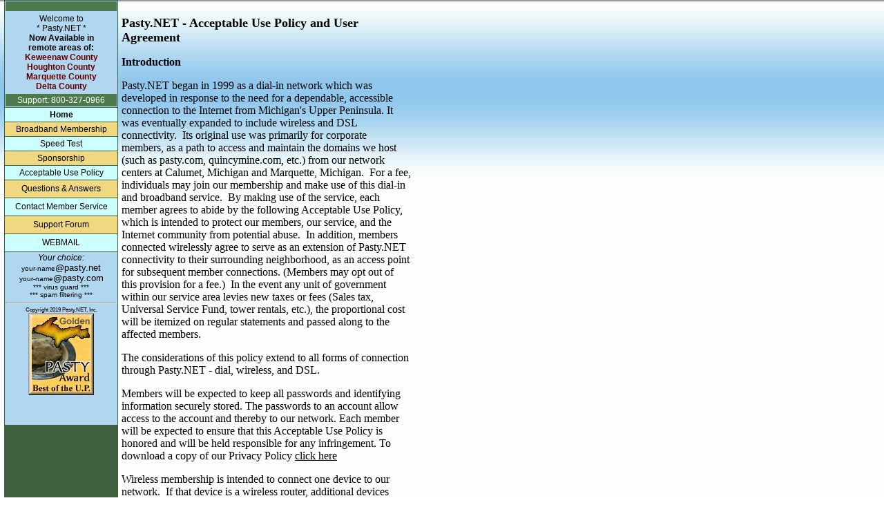

--- FILE ---
content_type: text/html
request_url: https://pasty.net/aup.shtml
body_size: 11706
content:
<html>
<head>
   <title>Fast from the U.P. - Pasty.NET</title>
   <style type="text/css">
   <!--
   a:link { text-decoration: none }
   a:visited { text-decoration: none }
   a:hover {color: none; text-decoration: underline}
   .c1 {color:#000000; font-size:12px; font-family:Verdana, Helvetica, Arial, Geneva, sans-serif}
   .c2 {color:#000000; font-size:8px; font-family:Verdana, Helvetica, Arial, Geneva, sans-serif}
   -->
   </style>
</head>
<body text="#000000" bgcolor="#FFFFFF" link="#000000" vlink="#551A8B" alink="#FF0000" background="bg1.jpg" MARGINWIDTH="0" MARGINHEIGHT="0 LEFTMARGIN="0" topmargin="0">

<table BORDER=0 CELLSPACING=0 CELLPADDING=0 WIDTH="600">
<tr>

<td width="1">
<span class="c1">&nbsp;&nbsp;
</td>


<td VALIGN=TOP WIDTH="165" BGCOLOR="#3F603F">
<table BORDER=0 CELLSPACING=1 WIDTH="165" >

<tr>

<td BGCOLOR="#B0D7EF">


<center>
<table BORDER=0 CELLSPACING=0 CELLPADDING=0 WIDTH=100%>
<tr>
<td HEIGHT="8" BGCOLOR="#4c7a4c">
<span class="c1">&nbsp;
</td></tr></table>

<table BORDER=0 CELLSPACING=0 CELLPADDING=4 WIDTH=100%>
 <tr><td><center>
    <span class="c1">Welcome to<br>* Pasty.NET *<br>
    <B>Now Available in<br>remote areas of:</B><br>
    <font color="#660000"><b>
Keweenaw County<br>
Houghton County<br>
Marquette County<br>
Delta County<br>
    </b>
    </td></tr>
    </table>

<table BORDER=0 CELLSPACING=0 CELLPADDING=0 WIDTH=100%>
<tr>
 <td HEIGHT="18" BGCOLOR="#4c7a4c"><center>
  <span class="c1"><font color="#FFFFFF">Support: 800-327-0966</center>
 </td></tr>
</table>

</center>
</td>
</tr>

  <tr>
  <td HEIGHT="20" BGCOLOR="#CCFFFF">
  <center><span class="c1"><a href="index.html"><b>Home</b></a>
  </td>
  </tr>

  <tr>
  <td HEIGHT="20" BGCOLOR="#F0D880">
  <center><span class="c1"><a href="speeds2019.html">Broadband
  Membership</a>
  </td>
  </tr>

  <tr>
  <td HEIGHT="20" BGCOLOR="#CCFFFF">
  <center><span class="c1"><a href="https://fast.com">Speed Test
  </a></center>
  </td>
  </tr>

  <tr>
  <td HEIGHT="20" BGCOLOR="#F0D880">
  <center><span class="c1"><a href="sponsorship.html">Sponsorship</a></center>
  </td>
  </tr>

  <tr>
  <td HEIGHT="20" BGCOLOR="#CCFFFF">
  <center><span class="c1"><a href="aup.shtml">Acceptable
  Use Policy</a></center>
  </td>
  </tr>

<tr>
<td HEIGHT="25" BGCOLOR="#F0D880">
<center><span class="c1"><a href="faqs.shtml">
Questions & Answers</a></center>
</td>
</tr>

<tr>
<td HEIGHT="25" BGCOLOR="#CCFFFF">
<center><span class="c1"><a href="mailto:support@pasty.com">Contact
Member Service</a></center>
</td>
</tr>

<tr>
<td HEIGHT="25" BGCOLOR="#F0D880">
<center><span class="c1"><a href="forum.shtml">Support
Forum</a></center>
</td>
</tr>

<tr>
<td HEIGHT="25" BGCOLOR="#CCFFFF">
<center><span class="c1"><a href="webmail">WEBMAIL</a></center>
</td>
</tr>

<tr>
<td VALIGN=TOP HEIGHT="250" BGCOLOR="#B0D7EF">

<center><span class="c1"><i>Your choice:</i><br>
<font size=-2>your-name</font><font size=-1>@pasty.net<br><font size=-2>your-name</font><font size=-1>@pasty.com<br></span></font>
<span class="c1"><font size=-2>*** virus guard ***<br>
*** spam filtering ***</span></center>
<hr>
<center><span class="c2">Copyright 2019 Pasty.NET, Inc.<br></span>
<a href="http://www.pasty.com/golden/index.shtml"><img SRC="goldpasty.jpg" ALT="Hall of Fame" BORDER=0 height=119 width=95></a></center>
</td>
</tr>

</table>


</td>



<td ALIGN=CENTER VALIGN=TOP WIDTH="435">
<!--***************************************-->

<table BORDER=0 CELLSPACING=0 CELLPADDING=5 WIDTH="100%" >
<tr>
<td>
<br>
<font size=+1><b>Pasty.NET - Acceptable Use Policy and User Agreement</b></font>
<p><b>Introduction</b>
<p>Pasty.NET began in 1999 as a dial-in network which was developed in response
to the need for a dependable, accessible connection to the Internet from Michigan's Upper Peninsula.  It was eventually expanded to include wireless and DSL connectivity.&nbsp;
Its original use was primarily for corporate members,
as a path to access and maintain the domains we host (such as pasty.com,
quincymine.com, etc.) from our network centers at Calumet, Michigan and Marquette, Michigan.&nbsp;
For a fee, individuals may join our membership and make use of this dial-in and broadband
service.&nbsp; By making use of the service, each member agrees to abide
by the following Acceptable Use Policy, which is intended to protect our
members, our service, and the Internet community from potential abuse.&nbsp; In addition, members connected wirelessly 
agree to serve as an extension of Pasty.NET connectivity to their surrounding neighborhood, as 
an access point for subsequent member connections. (Members may opt out of this provision for a fee.)&nbsp; In the event any unit of government 
within our service area levies new taxes or fees (Sales tax, Universal Service Fund, tower rentals, etc.), the proportional cost will be 
itemized on regular statements and passed along to the affected members.
<p>The considerations of this policy extend to all forms of connection through Pasty.NET - dial, wireless, and DSL.
<p>Members will be expected to keep all passwords and identifying information
securely stored. The passwords to an account allow access to the account
and thereby to our network. Each member will be expected to ensure that
this Acceptable Use Policy is honored and will be held responsible for
any infringement. To download a copy of our Privacy Policy <a href="http://www.pasty.net/PrivacyPolicy.pdf"><u>click here</u></a>
<p>Wireless membership is intended to connect one device to our network.&nbsp; If 
that device is a wireless router, additional devices within the household may be 
connected through it (smartphones, iPads, laptops, etc.).&nbsp; The service may not be
shared to users outside of the immediate building.&nbsp; The service may not be resold 
under any circumstances.
<a name="VoIP"><p>Since this service is provided on a best-effort basis, Pasty.NET connections 
are not intended to be the sole connection for mission critical applications, such as medical telemetry, credit 
card processing, or VoIP phones. Pasty.NET is not responsible for the outcome of attempts to
use the service in any manner. Any member may drop the service at any time and request 
a pro-rated refund, effective the date Pasty.NET is notified of the discontinuation. 
Purchased modem devices may be returned within the first six months for a pro-rated refund. 
<p>Websites and users outside of our network are not the responsibility of
Pasty.NET. This document is subject to change as necessary in accordance
with local, State and Federal regulations.
<br>&nbsp;</td>
</tr>
</table>
</td>
</tr>
</table>
<table BORDER=0 CELLSPACING=0 CELLPADDING=5 WIDTH="680">
<tr>
<td><center><font size=+1><b>The following is NOT acceptable usage:</b></font></center>

<b>File sharing applications - Intense/continuous demand</b>
<br>In order to maintain the integrity and availability of Pasty.NET's broadband service in the U.P.,
file sharing applications (such as "BitTorrent") are unwelcome uses of this limited resource.&nbsp; Where 
detected, such applications will automatically reduce the available bandwidth to the member's connection.<p>
<!--
Pasty.NET's ability to serve wireless locations requires the cooperation of its members to avoid overloading 
the system. At the current time (2016) we are asking remote wireless members to avoid downloading large files wherever 
possible (movies, operating system service packs, etc) until additional infrastructure can be put in place. (Large 
operating system service packs are made available on CD to Pasty.NET members.) We 
are hopeful of achieving increased capacity as a result of our WiMax project in Houghton/Hancock.<p>
Satellite services deal with the problem of overuse by limiting the quantity available to each user. We 
prefer to ask our members to be self-regulating and cooperate to maintain the usability of the network 
for everyone, and avoid continuous-bandwidth demand services such as Netflix, Hulu, Sky Angel, etc.


<p><b>Dial-in Access</b>
<br>- Multiple simultaneous login attempts to a single dial-in account
<br>- Use of idle-time generators or auto-redialers to maintain a modem
connection to the Pasty.NET, simulating a dedicated line.
-->
<p><b>Email</b>
<br>- Unsolicited mass mailings of any kind - this includes commercial
and non-commercial mailings.
<br>- Sending large quantities of email to a single user in an effort to
overflow the mailbox of the target.
<br>- Forging message header information to obscure the origination of
the message or the sender�s identity.
<br>&nbsp;- Pyramid schemes and chain letters - either creating or participating
in them.&nbsp;
<br>&nbsp;- Sending harassing email (determined by language, size or frequency)
- including sending email to a person that has asked that you do not.
<p><b>Social media and Newsgroups</b>
<br>- Posting copyrighted or trademarked software without the author�s
or company�s written consent.
<br>- Posting messages which blatantly violate the charter of a specific
newsgroup or website.&nbsp;
<br>- Forging message header information to obscure the poster�s identity.

<p><b>Network</b>
<br>- Scanning Pasty.NET or any attached network in an effort to determine
possible vulnerabilities of the target system (port scanning).&nbsp;
<br>- Engaging in activities that disrupt the network of either Pasty.NET
or our members by using excessive bandwidth, disk space or processor resources. The use of unauthorized 
range extenders on our wireless network is expressly prohibited.
<br>- Compiling or storing intrusion programs, sniffers and password crackers.
<br>- Storing or distributing any copyrighted or trademarked software without
the author�s written consent.

<p><b>Web Hosting</b>
<br>Members may not run public webservers over a Pasty.NET IP connection.&nbsp;
Web services on our network only include pasty.net, domain name server,
mail server, and newsgroup server.&nbsp; We provide additional domain hosting
service on our co-located server, connected to the Internet through means
other than the local Pasty.NET network.


<p><b>Accountability to "up-stream" bandwidth providers</b>
<br>The Internet is a collection of interconnected computer networks, of
which Pasty.NET is your starting point as one of our members.&nbsp; We are
connected to a regional provider (or providers), which in turn are connected
to even larger providers.&nbsp; As a network, Pasty.NET has agreed to abide
by the Acceptable Use Policies of these "up-stream" providers, and you
inherit the same guidelines by becoming a member.&nbsp; For a summary of&nbsp;
some of these current providers' policies, see&nbsp;

<p><a href="http://my.att.net/csbellsouth/s/s.dll?spage=cg/legal/att.htm&leg=aup"><u>AT&T AUP</a></u>
<p><a href="http://www.charter.com/Visitors/Policies.aspx?Policy=2"><u>Charter AUP</a>
<p>Peninsula Fiber Network</u>
<p></u><b>Contact Information</b>
<br>For questions about Pasty.NET's Acceptable Use Policy, contact:&nbsp;
<p>Charlie Hopper, General Manager
<br>Pasty.net, Inc.
<br>58542 Wolverine Street
<br>Calumet, MI&nbsp; 49913
<br>(906)337-5979
<br>support@pasty.net
<p>Visit our flagship domain <a href="http://www.pasty.com"><u>Pasty Central</a></u></td>

<td WIDTH="3"></td>

<td></td>

<td></td>
</tr>
</table>

<!--***************************************
</td>
</tr>
</table>
</td>
</tr>
</table>-->

<p><span class="c1">Any invoice for services
or products from Pasty.NET/Pasty Central may be <a href="https://www.pasty.com/payments.html"><u><font color="#000099">paid securely here</font></a></u>.</font></font>
<p><!--img SRC="pastyfrog.gif" ALT="Everybody loves pasties..." BORDER=0 height=36 width=585-->
</span>
</body>
</html>
